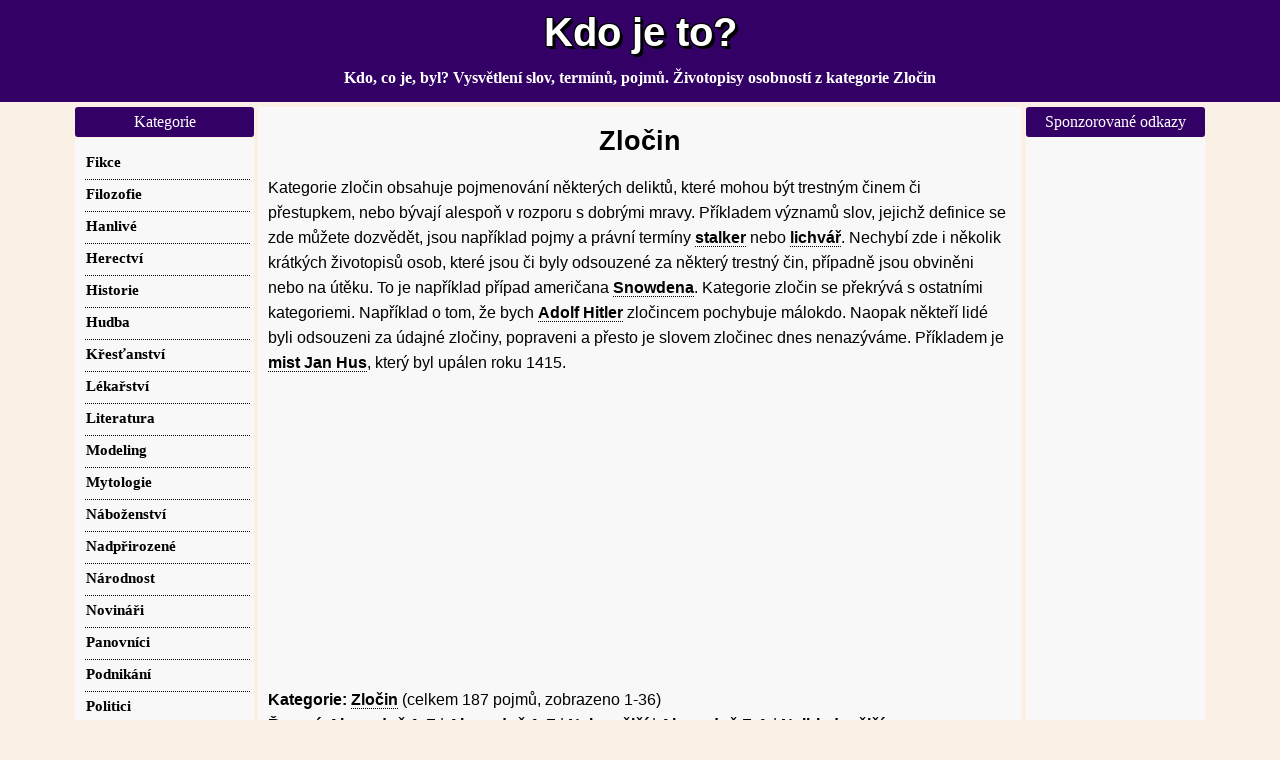

--- FILE ---
content_type: text/html; charset=windows-1250
request_url: https://kdojeto.superia.cz/zlocin/
body_size: 6080
content:
<!DOCTYPE html><html lang="cs"><head><META HTTP-EQUIV="Content-Type" CONTENT="text/html; charset=windows-1250"><title>Zločin | Kdo je to? Životopisy osobností, významy slov, pojmů</title>
<meta NAME="description" CONTENT="Kategorie zločin obsahuje pojmenování některých deliktů, které mohou být trestným činem či přestupkem, nebo bývají alespoň v rozporu s dobrými mravy. Příkladem významů slov, jejichž definice se zde můžete dozvědět, jsou například pojmy a právní termíny stalker nebo lichvář. Nechybí zde i několik krátkých životopisů osob, které jsou či byly odsouzené za některý trestný čin, případně jsou obviněni nebo na útěku. To je například případ američana Snowdena. Kategorie zločin se překrývá s ostatními kategoriemi. Například o tom, že bych Adolf Hitler zločincem pochybuje málokdo. Naopak někteří lidé byli odsouzeni za údajné zločiny, popraveni a přesto je slovem zločinec dnes nenazýváme. Příkladem je mist Jan Hus, který byl upálen roku 1415.">
<meta NAME="keywords" CONTENT="">
<meta name="viewport" content="width=device-width, initial-scale=1, maximum-scale=2" /><link rel="stylesheet" href="../css/css.css" type="text/css">
<script async src="https://fundingchoicesmessages.google.com/i/pub-0432947852702483?ers=1" nonce="yS-2PmrdK7b2TwoP0R6YfQ"></script><script nonce="yS-2PmrdK7b2TwoP0R6YfQ">(function() {function signalGooglefcPresent() {if (!window.frames['googlefcPresent']) {if (document.body) {const iframe = document.createElement('iframe'); iframe.style = 'width: 0; height: 0; border: none; z-index: -1000; left: -1000px; top: -1000px;'; iframe.style.display = 'none'; iframe.name = 'googlefcPresent'; document.body.appendChild(iframe);} else {setTimeout(signalGooglefcPresent, 0);}}}signalGooglefcPresent();})();</script>

<!-- Google tag (gtag.js) -->
<script defer src="https://www.googletagmanager.com/gtag/js?id=G-TJ529S13D0"></script>
<script>
  window.dataLayer = window.dataLayer || [];
  function gtag(){dataLayer.push(arguments);}
  gtag('js', new Date());

  gtag('config', 'G-TJ529S13D0');
  gtag('config', 'UA-41334413-18');
</script>
<script async src="https://pagead2.googlesyndication.com/pagead/js/adsbygoogle.js?client=ca-pub-0432947852702483" crossorigin="anonymous"></script>

</head><body><div id="topBar"><div id="top"><a href="https://kdojeto.superia.cz" rel="nofollow" class="bigger">Kdo je to?</a></div><div id="sloganBar"><div id="slogan">Kdo, co je, byl? Vysvětlení slov, termínů, pojmů. Životopisy osobností z kategorie Zločin</div></div></div>
<div id="mainContainer"><div id="mezistupen"><div id="content">
<h1>Zločin</h1><p>Kategorie zločin obsahuje pojmenování některých deliktů, které mohou být trestným činem či přestupkem, nebo bývají alespoň v rozporu s dobrými mravy. Příkladem významů slov, jejichž definice se zde můžete dozvědět, jsou například pojmy a právní termíny <a href="stalker.php" target="_self">stalker</a> nebo <a href="lichvar.php" target="_self">lichvář</a>. Nechybí zde i několik krátkých životopisů osob, které jsou či byly odsouzené za některý trestný čin, případně jsou obviněni nebo na útěku. To je například případ američana <a href="snowden.php" target="_self">Snowdena</a>. Kategorie zločin se překrývá s ostatními kategoriemi. Například o tom, že bych <a href="http://zivotopisy.luksoft.cz/adolf-hitler/" target="_blank">Adolf Hitler</a> zločincem pochybuje málokdo. Naopak někteří lidé byli odsouzeni za údajné zločiny, popraveni a přesto je slovem zločinec dnes nenazýváme. Příkladem je <a href="http://zivotopisy.luksoft.cz/jan-hus/" target="_blank">mist Jan Hus</a>, který byl upálen roku 1415.</p><div class="nastred">
<script async src="https://pagead2.googlesyndication.com/pagead/js/adsbygoogle.js?client=ca-pub-0432947852702483" crossorigin="anonymous"></script>
<!-- kdojeto.superia.cz-nahoreResp -->
<ins class="adsbygoogle"
     style="display:block"
     data-ad-client="ca-pub-0432947852702483"
     data-ad-slot="1776798538"
     data-ad-format="auto"
     data-full-width-responsive="true"></ins>
<script>
     (adsbygoogle = window.adsbygoogle || []).push({});
</script></div><p class="navigace_sekce"><strong>Kategorie:</strong> <a href="../zlocin/">Zločin</a> (celkem 187 pojmů, zobrazeno 1-36)<br />  <strong>Řazení: </strong> <a href="../zlocin/" rel="nofollow">Abecedně A-Z</a> | <a href="../zlocin/a-z/">Abecedně A-Z</a> | <a href="../zlocin/nejnovejsi/">Nejnovější</a> | <a href="../zlocin/z-a/">Abecedně Z-A</a> | <a href="../zlocin/nejhledanejsi/">Nejhledanější</a>&nbsp;&nbsp;&nbsp;&nbsp; &nbsp;&nbsp;&nbsp; &nbsp;&nbsp; &nbsp; &nbsp; &nbsp; &nbsp; &nbsp; &nbsp; &nbsp;</p><div class="imagewrapper"><a href="../zlocin/adam_walsh.php" class="image_link">Adam Walsh</a><a href="../zlocin/adolf_eichmann.php" class="image_link">Adolf Eichmann</a><a href="../zlocin/albert_speer.php" class="image_link">Albert Speer</a><a href="../zlocin/alexej_navalnyj.php" class="image_link">Alexej Navalnyj</a><a href="../zlocin/alfred_jodl.php" class="image_link">Alfred Jodl</a><a href="../zlocin/alfred_rosenberg.php" class="image_link">Alfred Rosenberg</a><a href="../zlocin/anders_behring_breivik.php" class="image_link">Anders Behring Breivik</a><a href="../zlocin/andrej_cikatilo.php" class="image_link">Andrej Čikatilo</a><a href="../zlocin/anezka_hruzova.php" class="image_link">Anežka Hrůzová</a><a href="../zlocin/antonie_chrastecka.php" class="image_link">Antonie Chrástecká</a><a href="../zlocin/antonin_bela.php" class="image_link">Antonín Běla</a><a href="../zlocin/atentatnik.php" class="image_link">Atentátník</a><a href="../zlocin/baldur_von_schirach.php" class="image_link">Baldur von Schirach</a><a href="../zlocin/bandita.php" class="image_link">Bandita</a><a href="../zlocin/bedrich_reicin.php" class="image_link">Bedřich Reicin</a><a href="../zlocin/bigamista.php" class="image_link">Bigamista</a><a href="../zlocin/bily_kun.php" class="image_link">Bílý kůň</a><a href="../zlocin/cizoloznik.php" class="image_link">Cizoložník</a><a href="../zlocin/claus_schenk_von_stauffenberg.php" class="image_link">Claus Schenk von Stauffenberg</a><a href="../zlocin/cracker.php" class="image_link">Cracker</a><a href="../zlocin/cernovous.php" class="image_link">Černovous</a><a href="../zlocin/corkar.php" class="image_link">Čórkař</a><a href="../zlocin/david_berdych.php" class="image_link">David Berdych</a><a href="../zlocin/david_krizek.php" class="image_link">David Křížek</a><a href="../zlocin/defraudant.php" class="image_link">Defraudant</a><a href="../zlocin/desperat.php" class="image_link">Desperát</a><a href="../zlocin/detektiv.php" class="image_link">Detektiv</a><a href="../zlocin/dezerter.php" class="image_link">Dezertér</a><a href="../zlocin/duvernik.php" class="image_link">Důvěrník</a><a href="../zlocin/emanuel_moravec.php" class="image_link">Emanuel Moravec</a><a href="../zlocin/erhard_milch.php" class="image_link">Erhard Milch</a><a href="../zlocin/erich_priebke.php" class="image_link">Erich Priebke</a><a href="../zlocin/erich_raeder.php" class="image_link">Erich Raeder</a><a href="../zlocin/ernst_kaltenbrunner.php" class="image_link">Ernst Kaltenbrunner</a><a href="../zlocin/eva_michalakova.php" class="image_link">Eva Michaláková</a><a href="../zlocin/frantisek_mrazek.php" class="image_link">František Mrázek</a></div><div class="nastred"><ul class="paginate"><li class="paginate_item_selected">1</li><li class="paginate_item"><a href="2/">2</a></li><li class="paginate_item"><a href="3/">3</a></li><li class="paginate_item"><a href="4/">4</a></li><li class="paginate_item_blank">.</li><li class="paginate_item"><a href="6/">6</a></li></div></ul><p>Co se myslí slovem zločin? Podle konkurenční wikipedie zločinem označujeme pro zásadním způsobem zlý čin, který pachatele v případě odhalení zpravidla vyděluje ze společnosti a staví do pozice zločince, který má být potrestán. Původně právní systémy navazovaly na přirozené pojetí morálky a práva a tento pojem se v soudní praxi používal pro činy, které byly trestány. Pod vlivem pozitivistického pojetí práva a odluky práva od morálky se pro výrazněji trestané druhy činů v některých zemích začal používat morálně indiferentní pojem trestný čin.
<br />Internetový online slovník <strong>Kdo je to</strong> obsahuje: zajímavé informace, odpověď na otázku <strong>kdo to je?</strong>, popisy a významy slov, etymologie slov, odpověď na otázku <strong>co znamená?</strong>, definice, původy slov, přesné významy pojmů, stručné životopisy slavných osobností, synonyma, pojmy, terminologie, hesla, formulace, odpověď na otázku <strong>co je to?</strong>, termíny, vysvětlení výrazů a homonyma.</p><br />
<div class="nastred">
<script async src="https://pagead2.googlesyndication.com/pagead/js/adsbygoogle.js?client=ca-pub-0432947852702483"
     crossorigin="anonymous"></script>
<!-- kdojeto.superia.cz-doleResp -->
<ins class="adsbygoogle"
     style="display:block"
     data-ad-client="ca-pub-0432947852702483"
     data-ad-slot="3253531730"
     data-ad-format="auto"
     data-full-width-responsive="true"></ins>
<script>
     (adsbygoogle = window.adsbygoogle || []).push({});
</script>
<br />
</div>
</div><div id="right" class="sidebar"><div class="menu_item"><div class="title">Sponzorované odkazy</div><div class="content"><div class="nastred2"><br />
<script async src="https://pagead2.googlesyndication.com/pagead/js/adsbygoogle.js?client=ca-pub-0432947852702483"
     crossorigin="anonymous"></script>
<!-- kdojeto.superia.cz-sloupec -->
<ins class="adsbygoogle"
     style="display:inline-block;width:160px;height:600px"
     data-ad-client="ca-pub-0432947852702483"
     data-ad-slot="1317610045"></ins>
<script>
     (adsbygoogle = window.adsbygoogle || []).push({});
</script>
<br /><br /></div></div></div><div class="menu_item"><div class="title">Doporučené weby</div><div class="content"><div class="nastred2">
<br />
<iframe src="//www.facebook.com/plugins/like.php?href=https://kdojeto.superia.cz&send=false&layout=button_count&width=450&show_faces=true&action=like&colorscheme=light&font&height=21" scrolling="no" frameborder="0" style="border:none; overflow:hidden; width:130px; height:21px;" allowTransparency="true"></iframe><br /><br />
<a href="https://tapety-na-plochu.luksoft.cz/zviratka/veverka.php" target="_blank">Tapeta Veverka zdarma na plochu</a><br /><br /><a href="https://lv.superia.cz/biografija/karel_may.php" class="image_link">Karel May</a><br /><br /><a href="https://omalovanky.luksoft.cz/vanoce/tri_kralove.php" target="_blank">Omalovánka Tři králové k vytisknutí</a><br /><br /><a href="https://ua.superia.cz" target="_blank">Slavné osobnosti Ukrajiny</a><br /><br /><a href="https://pripony.superia.cz/grafika/mpo.php" target="_blank">Přípona mpo</a><br /><br /><a href="https://vn.superia.cz/tieu_su/gabriel_garcia_marquez.php" class="image_link">Gabriel Garc&iacute;a M&aacute;rquez</a><br /><br /><a href="https://cojeto.superia.cz.cz" target="_blank">Pojmy, termíny, významy slov</a>
<br /><br />

<a href="http://zivotopisy.luksoft.cz" target="_blank">Životopisy slavných osobností</a><br /><br />
</div></div></div></div></div><div id="menu" class="sidebar">
<div class="title">Kategorie</div><div class="new"><ul><li><a href="../fikce/" class="f"><strong>Fikce</strong></a></li><li><a href="../filozofie/" class="f"><strong>Filozofie</strong></a></li><li><a href="../hanlive/" class="f"><strong>Hanlivé</strong></a></li><li><a href="../herectvi/" class="f"><strong>Herectví</strong></a></li><li><a href="../historie/" class="f"><strong>Historie</strong></a></li><li><a href="../hudba/" class="f"><strong>Hudba</strong></a></li><li><a href="../krestanstvi/" class="f"><strong>Křesťanství</strong></a></li><li><a href="../lekarstvi/" class="f"><strong>Lékařství</strong></a></li><li><a href="../literatura/" class="f"><strong>Literatura</strong></a></li><li><a href="../modeling/" class="f"><strong>Modeling</strong></a></li><li><a href="../mytologie/" class="f"><strong>Mytologie</strong></a></li><li><a href="../nabozenstvi/" class="f"><strong>Náboženství</strong></a></li><li><a href="../nadprirozene/" class="f"><strong>Nadpřirozené</strong></a></li><li><a href="../narodnost/" class="f"><strong>Národnost</strong></a></li><li><a href="../novinari/" class="f"><strong>Novináři</strong></a></li><li><a href="../panovnici/" class="f"><strong>Panovníci</strong></a></li><li><a href="../podnikani/" class="f"><strong>Podnikání</strong></a></li><li><a href="../politici/" class="f"><strong>Politici</strong></a></li><li><a href="../politika/" class="f"><strong>Politika</strong></a></li><li><a href="../poruchy/" class="f"><strong>Poruchy</strong></a></li><li><a href="../profese/" class="f"><strong>Profese</strong></a></li><li><a href="../prezdivky/" class="f"><strong>Přezdívky</strong></a></li><li><a href="../psychologie/" class="f"><strong>Psychologie</strong></a></li><li><a href="../ruzne/" class="f"><strong>Různé</strong></a></li><li><a href="../sport/" class="f"><strong>Sport</strong></a></li><li><a href="../statni_sprava/" class="f"><strong>Státní správa</strong></a></li><li><a href="../skolstvi/" class="f"><strong>Školství</strong></a></li><li><a href="../umelci/" class="f"><strong>Umělci</strong></a></li><li><a href="../veda/" class="f"><strong>Věda</strong></a></li><li><a href="../vlastnosti/" class="f"><strong>Vlastnosti</strong></a></li><li><a href="../vztahy/" class="f"><strong>Vztahy</strong></a></li><li><a href="../zaliby/" class="f"><strong>Záliby</strong></a></li><li><a href="../zlocin/" class="f"><strong>Zločin</strong></a></li></ul></div><div class="title">
Navigace</div>
<div class="new"><ul><li><a href="../" class="f"><strong>Popis pojmů</strong></a></li><li><a href="../tipy/2026-01-16/" class="f">Tip dne</a></li><li><a href="../planovane-texty.php" class="f"><strong>Plánované texty</strong></a></li><li><a href="../odkazy.php" class="f"><strong>Odkazy</strong></a></li><li><a href="../tipy-odkazy/2026-01-16/" class="f">Odkazy dne</a></li>
<li><a href="../vanoce/vanocni-pranicka/" class="f">Vánoční přání ke stažení</a></li>







<li><a href="https://kdojeto.superia.cz/zivotopisy-zpevaku7/petr_koral/" class="f">Petr Korál</a></li>



<li><a href="https://kdojeto.superia.cz/skladatele1/françois_de_roubaix/" class="f">François de Roubaix</a></li>
<li><a href="https://kdojeto.superia.cz/skladatele2/joel_goldsmith/" class="f">Joel Goldsmith</a></li>
<li><a href="https://kdojeto.superia.cz/skladatele3/maurizio_de_angelis/" class="f">Maurizio De Angelis</a></li>
<li><a href="https://kdojeto.superia.cz/skladatele4/rudolf_antonin_dvorsky/" class="f">Rudolf Antonín Dvorský</a></li>


<li><a href="https://kdojeto.superia.cz/pravidla-ceskeho-pravopisu1/byvala_skola/" class="f">Bývalá škola</a></li>
<li><a href="https://kdojeto.superia.cz/pravidla-ceskeho-pravopisu2/deti/" class="f">Děti</a></li>
<li><a href="https://kdojeto.superia.cz/pravidla-ceskeho-pravopisu3/dobyvat_uhli/" class="f">Dobývat uhlí</a></li>
<li><a href="https://kdojeto.superia.cz/pravidla-ceskeho-pravopisu4/houba_pychavka/" class="f">Houba pýchavka</a></li>
<li><a href="https://kdojeto.superia.cz/pravidla-ceskeho-pravopisu5/jmena_peti/" class="f">Jména péti</a></li>
<li><a href="https://kdojeto.superia.cz/pravidla-ceskeho-pravopisu6/krupobiti/" class="f">Krupobití</a></li>
<li><a href="https://kdojeto.superia.cz/pravidla-ceskeho-pravopisu7/medaili/" class="f">Medaili</a></li>



























<li><a href="https://kdojeto.superia.cz/pravopis-gramatika10/pote_nebo_po_te/" class="f">Poté nebo po té</a></li>
<li><a href="https://kdojeto.superia.cz/pravopis-gramatika11/pritom_nebo_pri_tom/" class="f">Přitom nebo při tom</a></li>
<li><a href="https://kdojeto.superia.cz/pravopis-gramatika12/s_detmi_nebo_s_detma/" class="f">S dětmi nebo s dětma</a></li>
<li><a href="https://kdojeto.superia.cz/pravopis-gramatika13/sdeleno_nebo_zdeleno/" class="f">Sděleno nebo zděleno</a></li>
<li><a href="https://kdojeto.superia.cz/pravopis-gramatika14/skazit_nebo_zkazit/" class="f">Skazit nebo zkazit</a></li>
<li><a href="https://kdojeto.superia.cz/pravopis-gramatika15/smicka_nebo_smycka/" class="f">Smička nebo smyčka</a></li>
<li><a href="https://kdojeto.superia.cz/pravopis-gramatika16/stim_nebo_s_tim/" class="f">Stím nebo s tím</a></li>
<li><a href="https://kdojeto.superia.cz/pravopis-gramatika17/timto_nebo_tim_to/" class="f">Tímto nebo tím to</a></li>
<li><a href="https://kdojeto.superia.cz/pravopis-gramatika18/v_pravo_nebo_vpravo/" class="f">V pravo nebo vpravo</a></li>
<li><a href="https://kdojeto.superia.cz/pravopis-gramatika19/vpodstate_nebo_v_podstate/" class="f">Vpodstatě nebo v podstatě</a></li>
<li><a href="https://kdojeto.superia.cz/pravopis-gramatika20/vzpomnel_nebo_vzpomel/" class="f">Vzpomněl nebo vzpoměl</a></li>
<li><a href="https://kdojeto.superia.cz/pravopis-gramatika21/zdravi_nebo_zdravy/" class="f">Zdraví nebo zdravý</a></li>
<li><a href="https://kdojeto.superia.cz/pravopis-gramatika22/znamym_nebo_znamim/" class="f">Známým nebo známím</a></li>

























<li><a href="https://kdojeto.superia.cz/krizovky-slovnik24/mys_antarktidy_v_krizovce/" class="f">Mys antarktidy v křížovce</a></li>
<li><a href="https://kdojeto.superia.cz/krizovky-slovnik25/neletavy_ptak_v_krizovce/" class="f">Nelétavý pták v křížovce</a></li>
<li><a href="https://kdojeto.superia.cz/krizovky-slovnik26/nizozemsky_moreplavec_v_krizovce/" class="f">Nizozemský mořeplavec v křížovce</a></li>
<li><a href="https://kdojeto.superia.cz/krizovky-slovnik27/odlitek_kovu_v_krizovce/" class="f">Odlitek kovu v křížovce</a></li>
<li><a href="https://kdojeto.superia.cz/krizovky-slovnik28/osudove_znameni_v_krizovce/" class="f">Osudové znamení v křížovce</a></li>
<li><a href="https://kdojeto.superia.cz/krizovky-slovnik29/pismeno_recke_abecedy_v_krizovce/" class="f">Písmeno řecké abecedy v křížovce</a></li>
<li><a href="https://kdojeto.superia.cz/krizovky-slovnik30/pohodny_v_krizovce/" class="f">Pohodný v křížovce</a></li>
<li><a href="https://kdojeto.superia.cz/krizovky-slovnik31/potac_v_krizovce/" class="f">Potáč v křížovce</a></li>
<li><a href="https://kdojeto.superia.cz/krizovky-slovnik32/prikori_v_krizovce/" class="f">Příkoří v křížovce</a></li>
<li><a href="https://kdojeto.superia.cz/krizovky-slovnik33/pseudonym_gogola_v_krizovce/" class="f">Pseudonym gogola v křížovce</a></li>
<li><a href="https://kdojeto.superia.cz/krizovky-slovnik34/rod_kachen_v_krizovce/" class="f">Rod kachen v křížovce</a></li>
<li><a href="https://kdojeto.superia.cz/krizovky-slovnik35/saharska_antilopa_v_krizovce/" class="f">Saharská antilopa v křížovce</a></li>
<li><a href="https://kdojeto.superia.cz/krizovky-slovnik36/sit_cerpacich_stanic_v_krizovce/" class="f">Síť čerpacích stanic v křížovce</a></li>
<li><a href="https://kdojeto.superia.cz/krizovky-slovnik37/smer_buddhismu_v_krizovce/" class="f">Směr buddhismu v křížovce</a></li>
<li><a href="https://kdojeto.superia.cz/krizovky-slovnik38/spojovnik_v_krizovce/" class="f">Spojovník v křížovce</a></li>
<li><a href="https://kdojeto.superia.cz/krizovky-slovnik39/stat_mikronesie_v_krizovce/" class="f">Stát mikronésie v křížovce</a></li>
<li><a href="https://kdojeto.superia.cz/krizovky-slovnik40/svazek_slamy_v_krizovce/" class="f">Svazek slámy v křížovce</a></li>
<li><a href="https://kdojeto.superia.cz/krizovky-slovnik41/trhanec_v_krizovce/" class="f">Trhanec v křížovce</a></li>
<li><a href="https://kdojeto.superia.cz/krizovky-slovnik42/uhlovodik_v_krizovce/" class="f">Uhlovodík v křížovce</a></li>
<li><a href="https://kdojeto.superia.cz/krizovky-slovnik43/vavrin_v_krizovce/" class="f">Vavřín v křížovce</a></li>
<li><a href="https://kdojeto.superia.cz/krizovky-slovnik44/vojensky_oddil_zastarale_v_krizovce/" class="f">Vojenský oddíl zastarale v křížovce</a></li>




<li><a href="https://kdojeto.superia.cz/vanocni-trhy0/adventni_trhy_ceska_republika_2025/" class="f">Adventní trhy česká republika 2025</a></li>
<li><a href="https://kdojeto.superia.cz/vanocni-trhy1/adventni_trhy_kolin_2025/" class="f">Adventní trhy Kolín 2025</a></li>
<li><a href="https://kdojeto.superia.cz/vanocni-trhy2/adventni_trhy_ostrava_2025/" class="f">Adventní trhy Ostrava 2025</a></li>
<li><a href="https://kdojeto.superia.cz/vanocni-trhy3/adventni_trhy_uherske_hradiste_2025/" class="f">Adventní trhy Uherské Hradiště 2025</a></li>
<li><a href="https://kdojeto.superia.cz/vanocni-trhy4/program_adventni_trhy_opava_2025/" class="f">Program adventní trhy Opava 2025</a></li>
<li><a href="https://kdojeto.superia.cz/biografie-hokejistu0/andrew_ladd/" class="f">Andrew Ladd</a></li>




<li><a href="https://kdojeto.superia.cz/biografie-hokejistu5/jonathan_huberdeau/" class="f">Jonathan Huberdeau</a></li>
<li><a href="https://kdojeto.superia.cz/biografie-hokejistu6/mark_recchi/" class="f">Mark Recchi</a></li>





<li><a href="https://kdojeto.superia.cz/zpevacky0/barbora_mochowa/" class="f">Barbora Mochowa</a></li>
<li><a href="https://kdojeto.superia.cz/zpevacky1/hana_lundiakova/" class="f">Hana Lundiaková</a></li>
<li><a href="https://kdojeto.superia.cz/zpevacky2/karolina_kamberska/" class="f">Karolína Kamberská</a></li>


<li><a href="https://kdojeto.superia.cz/zpevacky5/vera_prikazska/" class="f">Věra Příkazská</a></li>

<li><a href="https://kdojeto.superia.cz/slavne-herecky0/bryce_dallas_howard/" class="f">Bryce Dallas Howard</a></li>



<li><a href="https://kdojeto.superia.cz/slavni-basketbaliste0/andrei_kirilenko/" class="f">Andrei Kirilenko</a></li>






<li><a href="https://kdojeto.superia.cz/slavni-basketbaliste7/kevin_porter/" class="f">Kevin Porter</a></li>





<li><a href="https://kdojeto.superia.cz/slavni-cykliste0/albert_white/" class="f">Albert White</a></li>









<li><a href="https://kdojeto.superia.cz/slavni-cykliste10/herman_ponsteen/" class="f">Herman Ponsteen</a></li>














<li><a href="https://kdojeto.superia.cz/slavni-teniste0/allan_stone/" class="f">Allan Stone</a></li>




<li><a href="https://kdojeto.superia.cz/slavni-teniste5/jim_courier/" class="f">Jim Courier</a></li>






<li><a href="https://kdojeto.superia.cz/texty-osobnosti0/alizee/" class="f">Alizee</a></li>
<li><a href="https://kdojeto.superia.cz/texty-osobnosti1/bridget_hall/" class="f">Bridget Hall</a></li>
<li><a href="https://kdojeto.superia.cz/texty-osobnosti2/denise_richards/" class="f">Denise Richards</a></li>
<li><a href="https://kdojeto.superia.cz/texty-osobnosti3/heidi_montag/" class="f">Heidi Montag</a></li>





<li><a href="https://kdojeto.superia.cz/texty-osobnosti9/zz_top/" class="f">ZZ Top</a></li>









<li><a href="https://kdojeto.superia.cz/slavni-fotbaliste9/rui_patricio/" class="f">Rui Patrício</a></li>
<li><a href="https://kdojeto.superia.cz/slavni-fotbaliste10/tostao/" class="f">Tostao</a></li>

<li><a href="../doporucene-odkazy/zajimave-odkazy/" class="f"><strong>Partnerské weby</strong></a></li>
<li><a href="../kontakt.php" class="f"><strong>Kontakt</strong></a></li></ul>
</div>
</div><div id="ukonceni"></div></div><div id="footer"><div id="footerContent">(c) 2025 Superia.cz | <small><a href='../zasady-ochrany-osobnich-udaju.php' rel="nofollow" target='_blank'>Osobní údaje</a></small></div></div></body></html>


--- FILE ---
content_type: text/html; charset=utf-8
request_url: https://www.google.com/recaptcha/api2/aframe
body_size: 267
content:
<!DOCTYPE HTML><html><head><meta http-equiv="content-type" content="text/html; charset=UTF-8"></head><body><script nonce="546gzImvin2UEkTdGnjKdg">/** Anti-fraud and anti-abuse applications only. See google.com/recaptcha */ try{var clients={'sodar':'https://pagead2.googlesyndication.com/pagead/sodar?'};window.addEventListener("message",function(a){try{if(a.source===window.parent){var b=JSON.parse(a.data);var c=clients[b['id']];if(c){var d=document.createElement('img');d.src=c+b['params']+'&rc='+(localStorage.getItem("rc::a")?sessionStorage.getItem("rc::b"):"");window.document.body.appendChild(d);sessionStorage.setItem("rc::e",parseInt(sessionStorage.getItem("rc::e")||0)+1);localStorage.setItem("rc::h",'1768565036239');}}}catch(b){}});window.parent.postMessage("_grecaptcha_ready", "*");}catch(b){}</script></body></html>

--- FILE ---
content_type: application/javascript; charset=utf-8
request_url: https://fundingchoicesmessages.google.com/f/AGSKWxX_X5K9mVAztkvDxxhAc8eLyy8YRiN9VnAFRXofDHqzzQNldzCpgTip8O_1Ld2w3QOp_EKJKtv2SZbNFM1cqv1wT-PySEXqtvEsdqnNZD5r7qkss6hBInrJ3Qnn0Il1dS2YxZfVkwHMNt1rut0NzQ6LGRVuzO1d9LRuRu8kyGMZO_89qHLNJ8sxB0_t/_/wppas.-advertisement_.com/ad2//ads/house_/advertising2.
body_size: -1291
content:
window['cdcb01f3-7745-4273-b010-c42cd8755605'] = true;